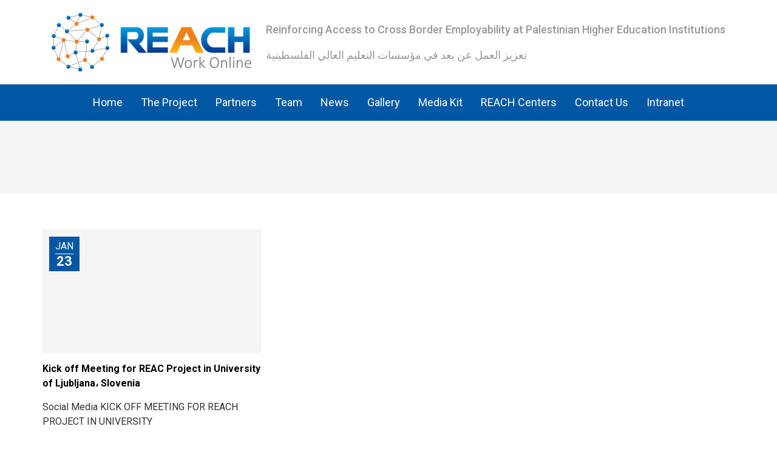

--- FILE ---
content_type: text/html; charset=UTF-8
request_url: https://reach.iugaza.edu.ps/2020/01/
body_size: 8152
content:
<!DOCTYPE html>
<html lang="en-US" prefix="og: http://ogp.me/ns#">
<head>
    <meta charset="UTF-8" />
    <meta name="viewport" content="width=device-width, initial-scale=1.0, maximum-scale=1.0, user-scalable=no">

    <title>January 2020 &#8211; Reach</title>
<meta name='robots' content='max-image-preview:large' />
<link rel="alternate" type="application/rss+xml" title="Reach &raquo; Feed" href="https://reach.iugaza.edu.ps/feed/" />
<link rel="alternate" type="application/rss+xml" title="Reach &raquo; Comments Feed" href="https://reach.iugaza.edu.ps/comments/feed/" />
<script type="text/javascript">
window._wpemojiSettings = {"baseUrl":"https:\/\/s.w.org\/images\/core\/emoji\/14.0.0\/72x72\/","ext":".png","svgUrl":"https:\/\/s.w.org\/images\/core\/emoji\/14.0.0\/svg\/","svgExt":".svg","source":{"concatemoji":"https:\/\/reach.iugaza.edu.ps\/wp-includes\/js\/wp-emoji-release.min.js?ver=6.2.8"}};
/*! This file is auto-generated */
!function(e,a,t){var n,r,o,i=a.createElement("canvas"),p=i.getContext&&i.getContext("2d");function s(e,t){p.clearRect(0,0,i.width,i.height),p.fillText(e,0,0);e=i.toDataURL();return p.clearRect(0,0,i.width,i.height),p.fillText(t,0,0),e===i.toDataURL()}function c(e){var t=a.createElement("script");t.src=e,t.defer=t.type="text/javascript",a.getElementsByTagName("head")[0].appendChild(t)}for(o=Array("flag","emoji"),t.supports={everything:!0,everythingExceptFlag:!0},r=0;r<o.length;r++)t.supports[o[r]]=function(e){if(p&&p.fillText)switch(p.textBaseline="top",p.font="600 32px Arial",e){case"flag":return s("\ud83c\udff3\ufe0f\u200d\u26a7\ufe0f","\ud83c\udff3\ufe0f\u200b\u26a7\ufe0f")?!1:!s("\ud83c\uddfa\ud83c\uddf3","\ud83c\uddfa\u200b\ud83c\uddf3")&&!s("\ud83c\udff4\udb40\udc67\udb40\udc62\udb40\udc65\udb40\udc6e\udb40\udc67\udb40\udc7f","\ud83c\udff4\u200b\udb40\udc67\u200b\udb40\udc62\u200b\udb40\udc65\u200b\udb40\udc6e\u200b\udb40\udc67\u200b\udb40\udc7f");case"emoji":return!s("\ud83e\udef1\ud83c\udffb\u200d\ud83e\udef2\ud83c\udfff","\ud83e\udef1\ud83c\udffb\u200b\ud83e\udef2\ud83c\udfff")}return!1}(o[r]),t.supports.everything=t.supports.everything&&t.supports[o[r]],"flag"!==o[r]&&(t.supports.everythingExceptFlag=t.supports.everythingExceptFlag&&t.supports[o[r]]);t.supports.everythingExceptFlag=t.supports.everythingExceptFlag&&!t.supports.flag,t.DOMReady=!1,t.readyCallback=function(){t.DOMReady=!0},t.supports.everything||(n=function(){t.readyCallback()},a.addEventListener?(a.addEventListener("DOMContentLoaded",n,!1),e.addEventListener("load",n,!1)):(e.attachEvent("onload",n),a.attachEvent("onreadystatechange",function(){"complete"===a.readyState&&t.readyCallback()})),(e=t.source||{}).concatemoji?c(e.concatemoji):e.wpemoji&&e.twemoji&&(c(e.twemoji),c(e.wpemoji)))}(window,document,window._wpemojiSettings);
</script>
<style type="text/css">
img.wp-smiley,
img.emoji {
	display: inline !important;
	border: none !important;
	box-shadow: none !important;
	height: 1em !important;
	width: 1em !important;
	margin: 0 0.07em !important;
	vertical-align: -0.1em !important;
	background: none !important;
	padding: 0 !important;
}
</style>
	<link rel='stylesheet' id='wp-block-library-css' href='https://reach.iugaza.edu.ps/wp-includes/css/dist/block-library/style.min.css?ver=6.2.8' type='text/css' media='all' />
<link rel='stylesheet' id='classic-theme-styles-css' href='https://reach.iugaza.edu.ps/wp-includes/css/classic-themes.min.css?ver=6.2.8' type='text/css' media='all' />
<style id='global-styles-inline-css' type='text/css'>
body{--wp--preset--color--black: #000000;--wp--preset--color--cyan-bluish-gray: #abb8c3;--wp--preset--color--white: #ffffff;--wp--preset--color--pale-pink: #f78da7;--wp--preset--color--vivid-red: #cf2e2e;--wp--preset--color--luminous-vivid-orange: #ff6900;--wp--preset--color--luminous-vivid-amber: #fcb900;--wp--preset--color--light-green-cyan: #7bdcb5;--wp--preset--color--vivid-green-cyan: #00d084;--wp--preset--color--pale-cyan-blue: #8ed1fc;--wp--preset--color--vivid-cyan-blue: #0693e3;--wp--preset--color--vivid-purple: #9b51e0;--wp--preset--gradient--vivid-cyan-blue-to-vivid-purple: linear-gradient(135deg,rgba(6,147,227,1) 0%,rgb(155,81,224) 100%);--wp--preset--gradient--light-green-cyan-to-vivid-green-cyan: linear-gradient(135deg,rgb(122,220,180) 0%,rgb(0,208,130) 100%);--wp--preset--gradient--luminous-vivid-amber-to-luminous-vivid-orange: linear-gradient(135deg,rgba(252,185,0,1) 0%,rgba(255,105,0,1) 100%);--wp--preset--gradient--luminous-vivid-orange-to-vivid-red: linear-gradient(135deg,rgba(255,105,0,1) 0%,rgb(207,46,46) 100%);--wp--preset--gradient--very-light-gray-to-cyan-bluish-gray: linear-gradient(135deg,rgb(238,238,238) 0%,rgb(169,184,195) 100%);--wp--preset--gradient--cool-to-warm-spectrum: linear-gradient(135deg,rgb(74,234,220) 0%,rgb(151,120,209) 20%,rgb(207,42,186) 40%,rgb(238,44,130) 60%,rgb(251,105,98) 80%,rgb(254,248,76) 100%);--wp--preset--gradient--blush-light-purple: linear-gradient(135deg,rgb(255,206,236) 0%,rgb(152,150,240) 100%);--wp--preset--gradient--blush-bordeaux: linear-gradient(135deg,rgb(254,205,165) 0%,rgb(254,45,45) 50%,rgb(107,0,62) 100%);--wp--preset--gradient--luminous-dusk: linear-gradient(135deg,rgb(255,203,112) 0%,rgb(199,81,192) 50%,rgb(65,88,208) 100%);--wp--preset--gradient--pale-ocean: linear-gradient(135deg,rgb(255,245,203) 0%,rgb(182,227,212) 50%,rgb(51,167,181) 100%);--wp--preset--gradient--electric-grass: linear-gradient(135deg,rgb(202,248,128) 0%,rgb(113,206,126) 100%);--wp--preset--gradient--midnight: linear-gradient(135deg,rgb(2,3,129) 0%,rgb(40,116,252) 100%);--wp--preset--duotone--dark-grayscale: url('#wp-duotone-dark-grayscale');--wp--preset--duotone--grayscale: url('#wp-duotone-grayscale');--wp--preset--duotone--purple-yellow: url('#wp-duotone-purple-yellow');--wp--preset--duotone--blue-red: url('#wp-duotone-blue-red');--wp--preset--duotone--midnight: url('#wp-duotone-midnight');--wp--preset--duotone--magenta-yellow: url('#wp-duotone-magenta-yellow');--wp--preset--duotone--purple-green: url('#wp-duotone-purple-green');--wp--preset--duotone--blue-orange: url('#wp-duotone-blue-orange');--wp--preset--font-size--small: 13px;--wp--preset--font-size--medium: 20px;--wp--preset--font-size--large: 36px;--wp--preset--font-size--x-large: 42px;--wp--preset--spacing--20: 0.44rem;--wp--preset--spacing--30: 0.67rem;--wp--preset--spacing--40: 1rem;--wp--preset--spacing--50: 1.5rem;--wp--preset--spacing--60: 2.25rem;--wp--preset--spacing--70: 3.38rem;--wp--preset--spacing--80: 5.06rem;--wp--preset--shadow--natural: 6px 6px 9px rgba(0, 0, 0, 0.2);--wp--preset--shadow--deep: 12px 12px 50px rgba(0, 0, 0, 0.4);--wp--preset--shadow--sharp: 6px 6px 0px rgba(0, 0, 0, 0.2);--wp--preset--shadow--outlined: 6px 6px 0px -3px rgba(255, 255, 255, 1), 6px 6px rgba(0, 0, 0, 1);--wp--preset--shadow--crisp: 6px 6px 0px rgba(0, 0, 0, 1);}:where(.is-layout-flex){gap: 0.5em;}body .is-layout-flow > .alignleft{float: left;margin-inline-start: 0;margin-inline-end: 2em;}body .is-layout-flow > .alignright{float: right;margin-inline-start: 2em;margin-inline-end: 0;}body .is-layout-flow > .aligncenter{margin-left: auto !important;margin-right: auto !important;}body .is-layout-constrained > .alignleft{float: left;margin-inline-start: 0;margin-inline-end: 2em;}body .is-layout-constrained > .alignright{float: right;margin-inline-start: 2em;margin-inline-end: 0;}body .is-layout-constrained > .aligncenter{margin-left: auto !important;margin-right: auto !important;}body .is-layout-constrained > :where(:not(.alignleft):not(.alignright):not(.alignfull)){max-width: var(--wp--style--global--content-size);margin-left: auto !important;margin-right: auto !important;}body .is-layout-constrained > .alignwide{max-width: var(--wp--style--global--wide-size);}body .is-layout-flex{display: flex;}body .is-layout-flex{flex-wrap: wrap;align-items: center;}body .is-layout-flex > *{margin: 0;}:where(.wp-block-columns.is-layout-flex){gap: 2em;}.has-black-color{color: var(--wp--preset--color--black) !important;}.has-cyan-bluish-gray-color{color: var(--wp--preset--color--cyan-bluish-gray) !important;}.has-white-color{color: var(--wp--preset--color--white) !important;}.has-pale-pink-color{color: var(--wp--preset--color--pale-pink) !important;}.has-vivid-red-color{color: var(--wp--preset--color--vivid-red) !important;}.has-luminous-vivid-orange-color{color: var(--wp--preset--color--luminous-vivid-orange) !important;}.has-luminous-vivid-amber-color{color: var(--wp--preset--color--luminous-vivid-amber) !important;}.has-light-green-cyan-color{color: var(--wp--preset--color--light-green-cyan) !important;}.has-vivid-green-cyan-color{color: var(--wp--preset--color--vivid-green-cyan) !important;}.has-pale-cyan-blue-color{color: var(--wp--preset--color--pale-cyan-blue) !important;}.has-vivid-cyan-blue-color{color: var(--wp--preset--color--vivid-cyan-blue) !important;}.has-vivid-purple-color{color: var(--wp--preset--color--vivid-purple) !important;}.has-black-background-color{background-color: var(--wp--preset--color--black) !important;}.has-cyan-bluish-gray-background-color{background-color: var(--wp--preset--color--cyan-bluish-gray) !important;}.has-white-background-color{background-color: var(--wp--preset--color--white) !important;}.has-pale-pink-background-color{background-color: var(--wp--preset--color--pale-pink) !important;}.has-vivid-red-background-color{background-color: var(--wp--preset--color--vivid-red) !important;}.has-luminous-vivid-orange-background-color{background-color: var(--wp--preset--color--luminous-vivid-orange) !important;}.has-luminous-vivid-amber-background-color{background-color: var(--wp--preset--color--luminous-vivid-amber) !important;}.has-light-green-cyan-background-color{background-color: var(--wp--preset--color--light-green-cyan) !important;}.has-vivid-green-cyan-background-color{background-color: var(--wp--preset--color--vivid-green-cyan) !important;}.has-pale-cyan-blue-background-color{background-color: var(--wp--preset--color--pale-cyan-blue) !important;}.has-vivid-cyan-blue-background-color{background-color: var(--wp--preset--color--vivid-cyan-blue) !important;}.has-vivid-purple-background-color{background-color: var(--wp--preset--color--vivid-purple) !important;}.has-black-border-color{border-color: var(--wp--preset--color--black) !important;}.has-cyan-bluish-gray-border-color{border-color: var(--wp--preset--color--cyan-bluish-gray) !important;}.has-white-border-color{border-color: var(--wp--preset--color--white) !important;}.has-pale-pink-border-color{border-color: var(--wp--preset--color--pale-pink) !important;}.has-vivid-red-border-color{border-color: var(--wp--preset--color--vivid-red) !important;}.has-luminous-vivid-orange-border-color{border-color: var(--wp--preset--color--luminous-vivid-orange) !important;}.has-luminous-vivid-amber-border-color{border-color: var(--wp--preset--color--luminous-vivid-amber) !important;}.has-light-green-cyan-border-color{border-color: var(--wp--preset--color--light-green-cyan) !important;}.has-vivid-green-cyan-border-color{border-color: var(--wp--preset--color--vivid-green-cyan) !important;}.has-pale-cyan-blue-border-color{border-color: var(--wp--preset--color--pale-cyan-blue) !important;}.has-vivid-cyan-blue-border-color{border-color: var(--wp--preset--color--vivid-cyan-blue) !important;}.has-vivid-purple-border-color{border-color: var(--wp--preset--color--vivid-purple) !important;}.has-vivid-cyan-blue-to-vivid-purple-gradient-background{background: var(--wp--preset--gradient--vivid-cyan-blue-to-vivid-purple) !important;}.has-light-green-cyan-to-vivid-green-cyan-gradient-background{background: var(--wp--preset--gradient--light-green-cyan-to-vivid-green-cyan) !important;}.has-luminous-vivid-amber-to-luminous-vivid-orange-gradient-background{background: var(--wp--preset--gradient--luminous-vivid-amber-to-luminous-vivid-orange) !important;}.has-luminous-vivid-orange-to-vivid-red-gradient-background{background: var(--wp--preset--gradient--luminous-vivid-orange-to-vivid-red) !important;}.has-very-light-gray-to-cyan-bluish-gray-gradient-background{background: var(--wp--preset--gradient--very-light-gray-to-cyan-bluish-gray) !important;}.has-cool-to-warm-spectrum-gradient-background{background: var(--wp--preset--gradient--cool-to-warm-spectrum) !important;}.has-blush-light-purple-gradient-background{background: var(--wp--preset--gradient--blush-light-purple) !important;}.has-blush-bordeaux-gradient-background{background: var(--wp--preset--gradient--blush-bordeaux) !important;}.has-luminous-dusk-gradient-background{background: var(--wp--preset--gradient--luminous-dusk) !important;}.has-pale-ocean-gradient-background{background: var(--wp--preset--gradient--pale-ocean) !important;}.has-electric-grass-gradient-background{background: var(--wp--preset--gradient--electric-grass) !important;}.has-midnight-gradient-background{background: var(--wp--preset--gradient--midnight) !important;}.has-small-font-size{font-size: var(--wp--preset--font-size--small) !important;}.has-medium-font-size{font-size: var(--wp--preset--font-size--medium) !important;}.has-large-font-size{font-size: var(--wp--preset--font-size--large) !important;}.has-x-large-font-size{font-size: var(--wp--preset--font-size--x-large) !important;}
.wp-block-navigation a:where(:not(.wp-element-button)){color: inherit;}
:where(.wp-block-columns.is-layout-flex){gap: 2em;}
.wp-block-pullquote{font-size: 1.5em;line-height: 1.6;}
</style>
<link rel='stylesheet' id='redux-extendify-styles-css' href='https://reach.iugaza.edu.ps/wp-content/plugins/redux-framework/redux-core/assets/css/extendify-utilities.css?ver=4.4.4' type='text/css' media='all' />
<link rel='stylesheet' id='contact-form-7-css' href='https://reach.iugaza.edu.ps/wp-content/plugins/contact-form-7/includes/css/styles.css?ver=5.8' type='text/css' media='all' />
<link rel='stylesheet' id='wpdm-font-awesome-css' href='https://reach.iugaza.edu.ps/wp-content/plugins/download-manager/assets/fontawesome/css/all.min.css?ver=6.2.8' type='text/css' media='all' />
<link rel='stylesheet' id='wpdm-front-bootstrap-css' href='https://reach.iugaza.edu.ps/wp-content/plugins/download-manager/assets/bootstrap/css/bootstrap.min.css?ver=6.2.8' type='text/css' media='all' />
<link rel='stylesheet' id='wpdm-front-css' href='https://reach.iugaza.edu.ps/wp-content/plugins/download-manager/assets/css/front.css?ver=6.2.8' type='text/css' media='all' />
<link rel='stylesheet' id='rs-plugin-settings-css' href='https://reach.iugaza.edu.ps/wp-content/plugins/revslider/public/assets/css/rs6.css?ver=6.2.2' type='text/css' media='all' />
<style id='rs-plugin-settings-inline-css' type='text/css'>
#rs-demo-id {}
</style>
<link rel='stylesheet' id='font-awesome-css' href='https://reach.iugaza.edu.ps/wp-content/plugins/elementor/assets/lib/font-awesome/css/font-awesome.min.css?ver=4.7.0' type='text/css' media='all' />
<link rel='stylesheet' id='swiper-css' href='https://reach.iugaza.edu.ps/wp-content/plugins/elementor/assets/lib/swiper/v8/css/swiper.min.css?ver=8.4.5' type='text/css' media='all' />
<link rel='stylesheet' id='bootstrap-css' href='https://reach.iugaza.edu.ps/wp-content/themes/reach-theme/assets/css/bootstrap.min.css?ver=6.2.8' type='text/css' media='all' />
<link rel='stylesheet' id='main-css' href='https://reach.iugaza.edu.ps/wp-content/themes/reach-theme/assets/css/style.css?ver=6.2.8' type='text/css' media='all' />
<script type='text/javascript' src='https://reach.iugaza.edu.ps/wp-includes/js/jquery/jquery.min.js?ver=3.6.4' id='jquery-core-js'></script>
<script type='text/javascript' src='https://reach.iugaza.edu.ps/wp-includes/js/jquery/jquery-migrate.min.js?ver=3.4.0' id='jquery-migrate-js'></script>
<script type='text/javascript' src='https://reach.iugaza.edu.ps/wp-content/plugins/download-manager/assets/bootstrap/js/popper.min.js?ver=6.2.8' id='wpdm-poper-js'></script>
<script type='text/javascript' src='https://reach.iugaza.edu.ps/wp-content/plugins/download-manager/assets/bootstrap/js/bootstrap.min.js?ver=6.2.8' id='wpdm-front-bootstrap-js'></script>
<script type='text/javascript' id='wpdm-frontjs-js-extra'>
/* <![CDATA[ */
var wpdm_url = {"home":"https:\/\/reach.iugaza.edu.ps\/","site":"https:\/\/reach.iugaza.edu.ps\/","ajax":"https:\/\/reach.iugaza.edu.ps\/wp-admin\/admin-ajax.php"};
var wpdm_js = {"spinner":"<i class=\"fas fa-sun fa-spin\"><\/i>","client_id":"c6987b7409e6aabad1a1259ca937f689"};
/* ]]> */
</script>
<script type='text/javascript' src='https://reach.iugaza.edu.ps/wp-content/plugins/download-manager/assets/js/front.js?ver=3.2.76' id='wpdm-frontjs-js'></script>
<script type='text/javascript' src='https://reach.iugaza.edu.ps/wp-content/plugins/revslider/public/assets/js/rbtools.min.js?ver=6.0' id='tp-tools-js'></script>
<script type='text/javascript' src='https://reach.iugaza.edu.ps/wp-content/plugins/revslider/public/assets/js/rs6.min.js?ver=6.2.2' id='revmin-js'></script>
<link rel="https://api.w.org/" href="https://reach.iugaza.edu.ps/wp-json/" /><link rel="EditURI" type="application/rsd+xml" title="RSD" href="https://reach.iugaza.edu.ps/xmlrpc.php?rsd" />
<link rel="wlwmanifest" type="application/wlwmanifest+xml" href="https://reach.iugaza.edu.ps/wp-includes/wlwmanifest.xml" />
<meta name="generator" content="WordPress 6.2.8" />
<meta name="generator" content="Redux 4.4.4" /><meta name="generator" content="Elementor 3.14.1; features: e_dom_optimization, e_optimized_assets_loading, e_optimized_css_loading, a11y_improvements, additional_custom_breakpoints; settings: css_print_method-external, google_font-enabled, font_display-swap">
<meta name="generator" content="Powered by Slider Revolution 6.2.2 - responsive, Mobile-Friendly Slider Plugin for WordPress with comfortable drag and drop interface." />
<link rel="icon" href="https://reach.iugaza.edu.ps/wp-content/uploads/2020/11/cropped-cropped-Logo3-32x32-1-32x32.png" sizes="32x32" />
<link rel="icon" href="https://reach.iugaza.edu.ps/wp-content/uploads/2020/11/cropped-cropped-Logo3-32x32-1-192x192.png" sizes="192x192" />
<link rel="apple-touch-icon" href="https://reach.iugaza.edu.ps/wp-content/uploads/2020/11/cropped-cropped-Logo3-32x32-1-180x180.png" />
<meta name="msapplication-TileImage" content="https://reach.iugaza.edu.ps/wp-content/uploads/2020/11/cropped-cropped-Logo3-32x32-1-270x270.png" />
<script type="text/javascript">function setREVStartSize(e){			
			try {								
				var pw = document.getElementById(e.c).parentNode.offsetWidth,
					newh;
				pw = pw===0 || isNaN(pw) ? window.innerWidth : pw;
				e.tabw = e.tabw===undefined ? 0 : parseInt(e.tabw);
				e.thumbw = e.thumbw===undefined ? 0 : parseInt(e.thumbw);
				e.tabh = e.tabh===undefined ? 0 : parseInt(e.tabh);
				e.thumbh = e.thumbh===undefined ? 0 : parseInt(e.thumbh);
				e.tabhide = e.tabhide===undefined ? 0 : parseInt(e.tabhide);
				e.thumbhide = e.thumbhide===undefined ? 0 : parseInt(e.thumbhide);
				e.mh = e.mh===undefined || e.mh=="" || e.mh==="auto" ? 0 : parseInt(e.mh,0);		
				if(e.layout==="fullscreen" || e.l==="fullscreen") 						
					newh = Math.max(e.mh,window.innerHeight);				
				else{					
					e.gw = Array.isArray(e.gw) ? e.gw : [e.gw];
					for (var i in e.rl) if (e.gw[i]===undefined || e.gw[i]===0) e.gw[i] = e.gw[i-1];					
					e.gh = e.el===undefined || e.el==="" || (Array.isArray(e.el) && e.el.length==0)? e.gh : e.el;
					e.gh = Array.isArray(e.gh) ? e.gh : [e.gh];
					for (var i in e.rl) if (e.gh[i]===undefined || e.gh[i]===0) e.gh[i] = e.gh[i-1];
										
					var nl = new Array(e.rl.length),
						ix = 0,						
						sl;					
					e.tabw = e.tabhide>=pw ? 0 : e.tabw;
					e.thumbw = e.thumbhide>=pw ? 0 : e.thumbw;
					e.tabh = e.tabhide>=pw ? 0 : e.tabh;
					e.thumbh = e.thumbhide>=pw ? 0 : e.thumbh;					
					for (var i in e.rl) nl[i] = e.rl[i]<window.innerWidth ? 0 : e.rl[i];
					sl = nl[0];									
					for (var i in nl) if (sl>nl[i] && nl[i]>0) { sl = nl[i]; ix=i;}															
					var m = pw>(e.gw[ix]+e.tabw+e.thumbw) ? 1 : (pw-(e.tabw+e.thumbw)) / (e.gw[ix]);					

					newh =  (e.type==="carousel" && e.justify==="true" ? e.gh[ix] : (e.gh[ix] * m)) + (e.tabh + e.thumbh);
				}			
				
				if(window.rs_init_css===undefined) window.rs_init_css = document.head.appendChild(document.createElement("style"));					
				document.getElementById(e.c).height = newh;
				window.rs_init_css.innerHTML += "#"+e.c+"_wrapper { height: "+newh+"px }";				
			} catch(e){
				console.log("Failure at Presize of Slider:" + e)
			}					   
		  };</script>
		<style type="text/css" id="wp-custom-css">
			.btt-intranet a, .btt-intranet a:hover{
	background:#fff !important;
	border:1px solid #0058a4;
	color:#0058a4 !important;
	text-transform:uppercase
}		</style>
		<meta name="generator" content="WordPress Download Manager 3.2.76" />
                <style>
        /* WPDM Link Template Styles */        </style>
                <style>

            :root {
                --color-primary: #4a8eff;
                --color-primary-rgb: 74, 142, 255;
                --color-primary-hover: #5998ff;
                --color-primary-active: #3281ff;
                --color-secondary: #6c757d;
                --color-secondary-rgb: 108, 117, 125;
                --color-secondary-hover: #6c757d;
                --color-secondary-active: #6c757d;
                --color-success: #018e11;
                --color-success-rgb: 1, 142, 17;
                --color-success-hover: #0aad01;
                --color-success-active: #0c8c01;
                --color-info: #2CA8FF;
                --color-info-rgb: 44, 168, 255;
                --color-info-hover: #2CA8FF;
                --color-info-active: #2CA8FF;
                --color-warning: #FFB236;
                --color-warning-rgb: 255, 178, 54;
                --color-warning-hover: #FFB236;
                --color-warning-active: #FFB236;
                --color-danger: #ff5062;
                --color-danger-rgb: 255, 80, 98;
                --color-danger-hover: #ff5062;
                --color-danger-active: #ff5062;
                --color-green: #30b570;
                --color-blue: #0073ff;
                --color-purple: #8557D3;
                --color-red: #ff5062;
                --color-muted: rgba(69, 89, 122, 0.6);
                --wpdm-font: "Rubik", -apple-system, BlinkMacSystemFont, "Segoe UI", Roboto, Helvetica, Arial, sans-serif, "Apple Color Emoji", "Segoe UI Emoji", "Segoe UI Symbol";
            }

            .wpdm-download-link.btn.btn-primary {
                border-radius: 4px;
            }


        </style>
        
</head>

<body class="archive date elementor-default elementor-kit-33407">

<header>
    <div class="top-header">
        <div class="container">
           <div class="site-logo d-none d-md-flex align-items-center justify-content-center py-3">
                       <a title="" class="navbar-brand mr-4" href="https://reach.iugaza.edu.ps">
                                                          <img src="https://reach.iugaza.edu.ps/wp-content/themes/reach-theme/assets/images/logo.png" alt="Reach">
                                                  </a>
                       <h2>Reinforcing Access to Cross Border Employability at Palestinian Higher Education Institutions <br/> <br/>تعزيز العمل عن بعد في مؤسسات التعليم العالي الفلسطينية</h2>                   </div>
        </div>
    </div>
    <div class="nav-menu bg-primary">
        <div class="container">
            <nav class="navbar navbar-expand-md p-0">
                <button class="navbar-toggler" type="button" data-toggle="collapse" data-target="#navbarMenuContent" aria-controls="navbarMenuContent" aria-expanded="false" aria-label="Toggle navigation">
                    <i class="fa fa-bars"></i>
                </button>
                <a title="" class="navbar-brand d-inline-block d-md-none" href="https://reach.iugaza.edu.ps">
                                            <img src="https://reach.iugaza.edu.ps/wp-content/themes/reach-theme/assets/images/logo.png" alt="Reach">
                                    </a>
                <div class="collapse navbar-collapse" id="navbarMenuContent">
                    <ul id="menu-main" class="navbar-nav m-auto"><li itemscope="itemscope" itemtype="https://www.schema.org/SiteNavigationElement" id="menu-item-26668" class="icon-house menu-item menu-item-type-post_type menu-item-object-page menu-item-home menu-item-26668 nav-item"><a title="Home" href="https://reach.iugaza.edu.ps/" class="nav-link">Home</a></li>
<li itemscope="itemscope" itemtype="https://www.schema.org/SiteNavigationElement" id="menu-item-26641" class="menu-item menu-item-type-post_type menu-item-object-page menu-item-26641 nav-item"><a title="The Project" href="https://reach.iugaza.edu.ps/the-project/" class="nav-link">The Project</a></li>
<li itemscope="itemscope" itemtype="https://www.schema.org/SiteNavigationElement" id="menu-item-30748" class="menu-item menu-item-type-post_type menu-item-object-page menu-item-30748 nav-item"><a title="Partners" href="https://reach.iugaza.edu.ps/partners/" class="nav-link">Partners</a></li>
<li itemscope="itemscope" itemtype="https://www.schema.org/SiteNavigationElement" id="menu-item-32472" class="menu-item menu-item-type-post_type menu-item-object-page menu-item-32472 nav-item"><a title="Team" href="https://reach.iugaza.edu.ps/team/" class="nav-link">Team</a></li>
<li itemscope="itemscope" itemtype="https://www.schema.org/SiteNavigationElement" id="menu-item-32962" class="menu-item menu-item-type-post_type menu-item-object-page menu-item-32962 nav-item"><a title="News" href="https://reach.iugaza.edu.ps/news-abeer/" class="nav-link">News</a></li>
<li itemscope="itemscope" itemtype="https://www.schema.org/SiteNavigationElement" id="menu-item-33455" class="menu-item menu-item-type-post_type menu-item-object-page menu-item-33455 nav-item"><a title="Gallery" href="https://reach.iugaza.edu.ps/gallery/" class="nav-link">Gallery</a></li>
<li itemscope="itemscope" itemtype="https://www.schema.org/SiteNavigationElement" id="menu-item-31428" class="menu-item menu-item-type-post_type menu-item-object-page menu-item-31428 nav-item"><a title="Media Kit" href="https://reach.iugaza.edu.ps/media-kits/" class="nav-link">Media Kit</a></li>
<li itemscope="itemscope" itemtype="https://www.schema.org/SiteNavigationElement" id="menu-item-33481" class="menu-item menu-item-type-post_type menu-item-object-page menu-item-33481 nav-item"><a title="REACH Centers" href="https://reach.iugaza.edu.ps/reach-centers/" class="nav-link">REACH Centers</a></li>
<li itemscope="itemscope" itemtype="https://www.schema.org/SiteNavigationElement" id="menu-item-26607" class="menu-item menu-item-type-post_type menu-item-object-page menu-item-26607 nav-item"><a title="Contact Us" href="https://reach.iugaza.edu.ps/contact-us/" class="nav-link">Contact Us</a></li>
<li itemscope="itemscope" itemtype="https://www.schema.org/SiteNavigationElement" id="menu-item-33754" class="menu-item menu-item-type-post_type menu-item-object-page menu-item-33754 nav-item"><a title="Intranet" href="https://reach.iugaza.edu.ps/intranet/" class="nav-link">Intranet</a></li>
</ul>                </div>
            </nav>
        </div>
    </div>
</header>

    <div class="title-page bg-image text-center">
        <div class="container">
            <h1></h1>
        </div>
    </div>
	<div class="wrapper clearfix">
    	<div class="container">
			<div id="main" class="post-archive row">
				                    <div class="col-sm-4">
                        <div class="post-item">
                            <div class="post-img bg-image" style="background-image: url()"><a href="https://reach.iugaza.edu.ps/kick-off-meeting-for-reach/">
                                    <time>Jan <span>23</span></time>
                                </a></div>
                            <div class="post-inner">
                                <h3><a href="https://reach.iugaza.edu.ps/kick-off-meeting-for-reach/">Kick off Meeting for REAC Project in University of Ljubljana، Slovenia</a> </h3>
                                <div class="post-excerpt">
                                    <p>Social Media KICK OFF MEETING FOR REACH PROJECT IN UNIVERSITY</p>
                                </div>
                                <a class="post-more" href="https://reach.iugaza.edu.ps/kick-off-meeting-for-reach/"> المزيد <i class="fa fa-long-arrow-alt-left"></i> </a>

                            </div>
                        </div>
                    </div>
											</div> <!-- end #content -->
		</div> <!-- end #content -->
	</div>
<footer>
    <div class="container">
        <div class="mb-4">
    <div id="text-2" class="wside widget_text">			<div class="textwidget"><p><img decoding="async" loading="lazy" width="300" height="65" class="size-medium wp-image-33717 aligncenter" src="https://reach.iugaza.edu.ps/wp-content/uploads/2023/07/WhatsApp-Image-2023-07-29-at-1.13.23-PM-300x65.jpeg" alt="" srcset="https://reach.iugaza.edu.ps/wp-content/uploads/2023/07/WhatsApp-Image-2023-07-29-at-1.13.23-PM-300x65.jpeg 300w, https://reach.iugaza.edu.ps/wp-content/uploads/2023/07/WhatsApp-Image-2023-07-29-at-1.13.23-PM-1024x223.jpeg 1024w, https://reach.iugaza.edu.ps/wp-content/uploads/2023/07/WhatsApp-Image-2023-07-29-at-1.13.23-PM-768x167.jpeg 768w, https://reach.iugaza.edu.ps/wp-content/uploads/2023/07/WhatsApp-Image-2023-07-29-at-1.13.23-PM-1536x334.jpeg 1536w, https://reach.iugaza.edu.ps/wp-content/uploads/2023/07/WhatsApp-Image-2023-07-29-at-1.13.23-PM.jpeg 1600w" sizes="(max-width: 300px) 100vw, 300px" /></p>
<p>This project has been co-funded with support from the European Commission under the <a class="text-primary" href="https://www.eacea.ec.europa.eu/grants_en">ERASMUS+</a> European programme. This publication reflects the views only of the author, and the Commission cannot be held responsible for any use which may be made of the information contained therein.</p>
</div>
		</div>        </div>
        <div class="text-center">
            <p class="copyright"></p>
            
	<ul class="social list-unstyled">
		<li><a class="fc" title="facebook" href="https://www.facebook.com/profile.php?id=100057172671274" target="_blank" ><i class="fa fa-facebook"></i></a></li><li><a class="tw" title="twitter" href="https://twitter.com/i/flow/login?redirect_after_login=%2FREACHProject2" target="_blank" ><i class="fa fa-twitter"></i></a></li><li><a class="in" title="linkedin" href="https://www.linkedin.com/in/reach-project-0401201b2/" target="_blank" ><i class="fa fa-linkedin"></i></a></li><li><a class="yt" title="youtube" href="https://www.youtube.com/channel/UCytcd_GoFIRB5p-d7_aQCUA" target="_blank" ><i class="fa fa-youtube-play"></i></a></li>	</ul>

        </div>
    </div>
</footer>

            <script>
                jQuery(function($){

                    
                });
            </script>
            <div id="fb-root"></div>
            <script type='text/javascript' src='https://reach.iugaza.edu.ps/wp-content/plugins/contact-form-7/includes/swv/js/index.js?ver=5.8' id='swv-js'></script>
<script type='text/javascript' id='contact-form-7-js-extra'>
/* <![CDATA[ */
var wpcf7 = {"api":{"root":"https:\/\/reach.iugaza.edu.ps\/wp-json\/","namespace":"contact-form-7\/v1"},"cached":"1"};
/* ]]> */
</script>
<script type='text/javascript' src='https://reach.iugaza.edu.ps/wp-content/plugins/contact-form-7/includes/js/index.js?ver=5.8' id='contact-form-7-js'></script>
<script type='text/javascript' src='https://reach.iugaza.edu.ps/wp-includes/js/dist/vendor/wp-polyfill-inert.min.js?ver=3.1.2' id='wp-polyfill-inert-js'></script>
<script type='text/javascript' src='https://reach.iugaza.edu.ps/wp-includes/js/dist/vendor/regenerator-runtime.min.js?ver=0.13.11' id='regenerator-runtime-js'></script>
<script type='text/javascript' src='https://reach.iugaza.edu.ps/wp-includes/js/dist/vendor/wp-polyfill.min.js?ver=3.15.0' id='wp-polyfill-js'></script>
<script type='text/javascript' src='https://reach.iugaza.edu.ps/wp-includes/js/dist/hooks.min.js?ver=4169d3cf8e8d95a3d6d5' id='wp-hooks-js'></script>
<script type='text/javascript' src='https://reach.iugaza.edu.ps/wp-includes/js/dist/i18n.min.js?ver=9e794f35a71bb98672ae' id='wp-i18n-js'></script>
<script type='text/javascript' id='wp-i18n-js-after'>
wp.i18n.setLocaleData( { 'text direction\u0004ltr': [ 'ltr' ] } );
</script>
<script type='text/javascript' src='https://reach.iugaza.edu.ps/wp-includes/js/jquery/jquery.form.min.js?ver=4.3.0' id='jquery-form-js'></script>
<script type='text/javascript' src='https://reach.iugaza.edu.ps/wp-content/themes/reach-theme/assets/js/popper.min.js?ver=6.2.8' id='popper-js'></script>
<script type='text/javascript' src='https://reach.iugaza.edu.ps/wp-content/themes/reach-theme/assets/js/bootstrap.min.js?ver=6.2.8' id='bootstrap-js'></script>
<script type='text/javascript' src='https://reach.iugaza.edu.ps/wp-content/themes/reach-theme/assets/js/swiper.min.js?ver=6.2.8' id='swiper-js'></script>
<script type='text/javascript' src='https://reach.iugaza.edu.ps/wp-content/themes/reach-theme/assets/js/main.js?v=0.02&#038;ver=6.2.8' id='main-js'></script>

    <script defer src="https://static.cloudflareinsights.com/beacon.min.js/vcd15cbe7772f49c399c6a5babf22c1241717689176015" integrity="sha512-ZpsOmlRQV6y907TI0dKBHq9Md29nnaEIPlkf84rnaERnq6zvWvPUqr2ft8M1aS28oN72PdrCzSjY4U6VaAw1EQ==" data-cf-beacon='{"version":"2024.11.0","token":"ac6258a775204d00850f9224400dc16a","r":1,"server_timing":{"name":{"cfCacheStatus":true,"cfEdge":true,"cfExtPri":true,"cfL4":true,"cfOrigin":true,"cfSpeedBrain":true},"location_startswith":null}}' crossorigin="anonymous"></script>
</body>
</html>

--- FILE ---
content_type: text/css
request_url: https://reach.iugaza.edu.ps/wp-content/themes/reach-theme/assets/css/style.css?ver=6.2.8
body_size: 2891
content:
@import url('https://fonts.googleapis.com/css2?family=Roboto:wght@400;500;700&display=swap');

.col-xs-5ths,
.col-sm-5ths,
.col-md-5ths,
.col-lg-5ths {
	position: relative;
	min-height: 1px;
	padding-right: 15px;
	padding-left: 15px;
}

.col-xs-5ths {
	width: 20%;
	float: left;
}

@media (min-width: 768px) {
	.col-sm-5ths {
		width: 20%;
		float: left;
	}
}

@media (min-width: 992px) {
	.col-md-5ths {
		width: 20%;
		float: left;
	}
}

@media (min-width: 1200px) {
	.col-lg-5ths {
		width: 20%;
		float: left;
	}
}

html{
	height: 100%;
	font-size: 16px;
}
body {
	font-size: 16px;
	color: #323232;
	font-family: 'Roboto', sans-serif;
	font-weight: normal;
	margin: 0;
	padding: 0;
	height: 100%;
	line-height: 24px;
}
h1, h2, h3, h4, h5 {
	font-family: 'Roboto', sans-serif;
	margin-top: 0;
}
.no-padding {
	padding: 0;
}
p{margin-bottom: 10px}
img {
	margin: 0;
	padding: 0;
	height: auto;
	max-width: 100%;
	-webkit-transition: all .3s;
	-moz-transition: all .3s;
	-o-transition: all .3s;
	transition: all .3s;
}
a {
	text-decoration: none;
	-webkit-transition: all 0.2s;
	-moz-transition: all 0.2s;
	-o-transition: all 0.2s;
	transition: all 0.2s;
}
:before, :after, button, img {
	-webkit-transition: all 0.2s ease-out;
	-moz-transition: all 0.2s ease-out;
	-o-transition: all 0.2s ease-out;
	transition: all 0.2s ease-out;
}
a:hover {
	text-decoration: none;
}
img {
	margin: 0;
	padding: 0;
	max-width: 100%;
}

::-webkit-scrollbar {
	width: 7px;
}

::-webkit-scrollbar-thumb {
	background-color: #323232;
}

::-webkit-scrollbar-track {
	background-color: #dedede;
}
.bg-image, .bg-parallax {
	background-position: center center;
	background-repeat: no-repeat;
	background-size: cover;
	-moz-background-size: cover;
	-webkit-background-size: cover;
}
.bg-parallax {
	background-attachment: fixed;
}
/* == WordPress WYSIWYG Editor Styles == */

.entry-content img {
	margin: 0 0 1.5em 0;
}
.alignleft, img.alignleft {
	margin-right: 1.5em;
	display: inline;
	float: left;
}
.alignright, img.alignright {
	margin-left: 1.5em;
	display: inline;
	float: right;
}
.aligncenter, img.aligncenter {
	margin-right: auto;
	margin-left: auto;
	display: block;
	clear: both;
}
.alignnone, img.alignnone {
	/* not sure about this one */
}
.wp-caption {
	margin-bottom: 1.5em;
	text-align: center;
	padding-top: 5px;
}
.wp-caption img {
	border: 0 none;
	padding: 0;
	margin: 0;
}
.wp-caption p.wp-caption-text {
	line-height: 1.5;
	font-size: 10px;
	margin: 0;
}
.wp-smiley {
	margin: 0 !important;
	max-height: 1em;
}
blockquote.left {
	margin-right: 20px;
	text-align: right;
	margin-left: 0;
	width: 33%;
	float: left;
}
blockquote.right {
	margin-left: 20px;
	text-align: left;
	margin-right: 0;
	width: 33%;
	float: right;
}
.gallery dl {}
.gallery dt {}
.gallery dd {}
.gallery dl a {}
.gallery dl img {}
.gallery-caption {}

.size-full {}
.size-large {}
.size-medium {}
.size-thumbnail {}
.pagination{
	justify-content: center;
}
.pagination a {
	padding: 11px 18px;
	font-weight: 600;
	font-size: 16px;
	color: #262626;
	margin: 0 10px;
	display: inline-block;
	border-radius: 4px;
	border: 1px solid #000;
	background: #FFF;
	box-shadow: 4px 4px 0px 0px #000;
}
.pagination a.next, .pagination .prev a, .pagination .next a{
	border-color: transparent;
	box-shadow: none;
}
.pagination li.active a {
	background: #0058a4;
	color: #ffffff;
}

/*---------------------*/
.site-logo h1, .site-logo h2{
	font-size: 18px;
	margin: 0;
	color: #989898;
}
.vc_row {
	margin-left: -15px;
	margin-right: -15px;
	overflow: hidden;
}
vc_column_container {
	padding-left: 0;
	padding-right: 0;
}
.wpb_single_image.vc_align_center {
	text-align: center;
	height: 150px;
	display: flex;
	justify-content: center;
	justify-items: center;
}
.vc_col-lg-1, .vc_col-lg-10, .vc_col-lg-11, .vc_col-lg-12, .vc_col-lg-2, .vc_col-lg-3, .vc_col-lg-4, .vc_col-lg-5, .vc_col-lg-6, .vc_col-lg-7, .vc_col-lg-8, .vc_col-lg-9, .vc_col-md-1, .vc_col-md-10, .vc_col-md-11, .vc_col-md-12, .vc_col-md-2, .vc_col-md-3, .vc_col-md-4, .vc_col-md-5, .vc_col-md-6, .vc_col-md-7, .vc_col-md-8, .vc_col-md-9, .vc_col-sm-1, .vc_col-sm-10, .vc_col-sm-11, .vc_col-sm-12, .vc_col-sm-2, .vc_col-sm-3, .vc_col-sm-4, .vc_col-sm-5, .vc_col-sm-6, .vc_col-sm-7, .vc_col-sm-8, .vc_col-sm-9, .vc_col-xs-1, .vc_col-xs-10, .vc_col-xs-11, .vc_col-xs-12, .vc_col-xs-2, .vc_col-xs-3, .vc_col-xs-4, .vc_col-xs-5, .vc_col-xs-6, .vc_col-xs-7, .vc_col-xs-8, .vc_col-xs-9 {
	position: relative;
	min-height: 1px;
	padding-left: 15px;
	padding-right: 15px;
	-webkit-box-sizing: border-box;
	-moz-box-sizing: border-box;
	box-sizing: border-box;
}
@media (min-width: 768px){
	.vc_col-sm-6 {
		width: 50%;
	}
	.vc_col-sm-1, .vc_col-sm-10, .vc_col-sm-11, .vc_col-sm-12, .vc_col-sm-2, .vc_col-sm-3, .vc_col-sm-4, .vc_col-sm-5, .vc_col-sm-6, .vc_col-sm-7, .vc_col-sm-8, .vc_col-sm-9 {
		float: left;
	}
}

.navbar-brand{
	font-weight: 700;
	color: #0058a4;
	font-size:26px;
}
.navbar-brand img{
	max-height: 100px;
}

.navbar-expand-md .navbar-collapse{
	justify-content: center;
}
@media (min-width: 768px){
	.navbar-expand-md .navbar-nav .nav-link {
		padding: 15px;
	}
}

.navbar-nav .nav-link{
	color: #fff;
	font-size: 18px;
	line-height: 30px;
	position: relative;
	white-space: nowrap;
}
.navbar-nav .nav-link:hover {
	color: #fff;
	background: #0058a4;
}
.navbar-brand{margin: 0}
.langBtn>a{
	display: inline-block;
	font-size: 27px;
	padding: 10px 15px;
	border-radius: 7px;
	margin-bottom: 3px;
	color: #0058a4;
}
.slide-img{
	padding-top: 37%;
	position: relative;
}
.about-section{
	padding: 70px 0;
}
.about-desc{
	font-size: 20px;
	line-height: 30px;
}

.service-section{
	padding: 70px 0;
}
.bg-primary{
	background-color: #0058a4 !important;
}
.title{
	color: #232323;
	margin-bottom: 40px;

}
.title h2{
	font-size: 40px;
	margin: 0;
	font-weight: 700;
	display: inline-block;
	position: relative;
	padding-bottom: 15px;
	border-bottom: 1px solid #dedede;
	padding-right: 70px;
}
.title h2:before{
	content: '';
	position: absolute;
	left: 0;
	bottom: -2px;
	width: 70px;
	border: 2px solid #0058a4;
}
.title.text-center h2{
	padding-left: 70px;
}
.title.text-center h2:before{
	left: 50%;
	margin-left: -35px;
}
.service-box h3{
	font-size: 24px;
	font-weight: 700;
	margin-bottom: 15px;
}
.service-icon img{
	width: 90px;
}
.portfolio-section{
	padding: 70px 0;
}


.post-item{
	margin-bottom: 30px;
}
.post-img{
	background-color: #f5f5f5;
	margin-bottom: 15px;
	position: relative;
	border: 1px solid #ebebeb;
}
.post-img>a{
	display: block;
	padding-top: 56%;
}
.post-img time{
	text-align: center;
	display: block;
	position: absolute;
	left: 10px;
	top: 10px;
	background: #0058a4;
	color: #fff;
	padding: 4px 10px;
	text-transform: uppercase;
}
.post-img time span{
	display: block;
	font-size: 22px;
	font-weight: 700;
	border-top: 1px solid #fff;
}

.post-inner h3{
	font-size: 16px;
	font-weight: 700;
	margin-bottom: 15px;
	line-height: 24px;
	/* min-height: 48px; */
}
.post-inner h3 a{
	color: #000;
}

.post-more{
	color: #0058a4;
	font-weight: 700;
}
.post-more i{margin-left: 10px}
.client-item .client-img{
	height: 132px;
	line-height: 132px;
	background: #fff;
	text-align: center;
	margin-bottom: 15px;
}
.client-item{
	border: 1px solid #ebebeb;
	padding: 18px;
	min-height: 306px;
}
.client-item h3{
	font-size: 18px;
}
.client-item img{
	max-height: 130px;
	display: inline-block;
}
.client-box{
	height: 132px;
	line-height: 132px;
	background: #fff;
	border: 1px solid #ebebeb;
	text-align: center;
}
.client-box img{
	max-height: 130px;
	display: inline-block;
}

.portfolio-item{margin-bottom: 30px;}

.portfolio-item a{
	display: block;
	padding-top: 100%;
	position: relative;
}
.portfolio-item a:before{
	content: '';
	position: absolute;
	right: 0;
	top: 0;
	width: 100%;
	bottom: 0;
	background: rgba(0,0,0,0.7);
	-webkit-transition: all .3s;
	-moz-transition: all .3s;
	-o-transition: all .3s;
	transition: all .3s;
	opacity: 0;
}
.portfolio-item:hover a:before{
	opacity: 1;
}
.portfolio-item .portfolio-hover{
	position: absolute;
	right: 0;
	top: 50%;
	width: 100%;
	padding: 0 20px;
	color: #fff;
	text-align: center;
	-webkit-transition: all .3s;
	-moz-transition: all .3s;
	-o-transition: all .3s;
	transition: all .3s;
}
.portfolio-item:hover .portfolio-hover{
	opacity: 1;
	transform: translateY(-50%);
}
.portfolio-hover h3{
	font-size: 20px;
	margin-bottom: 15px;
}
.portfolio-hover i{
	width: 40px;
	height: 40px;
	padding: 9px;
	line-height: 20px;border-radius: 50%;
	border: 1px solid #fff;
}
.client-section{
	padding: 70px 0;
}
.blog-section{
	padding: 70px 0 40px;
}
.gallery{
	overflow: hidden;
	margin: 0 -3px;
}
.gallery li{
	float: left;
	padding: 0 3px;
	width: 33.33%;
	margin: 0 0 6px;
}
.contact-info li{
	display: flex;
	margin-bottom: 15px;
	align-items: center;
	font-size: 20px;
}
.contact-info li i{
	width: 40px;
	color: #fff;
	height: 40px;font-size: 24px;
	text-align: center;
	padding: 5px;line-height: 30px;
	border-radius: 50%;
	background: #0058a4;
	margin-right: 10px;
}
.contact-info .contact-info-text{
	padding-left: 20px;
}
.contact-info li b{
	display: block;
	font-size: 18px;
}
.nf-form-title, .nf-form-fields-required{
	display: none !important;
}

.article-head h1{
	font-size: 26px;
	font-weight: 600;
	margin-bottom: 10px;
}

.related-posts{
	padding: 60px 0;
	background: #f2f6f9;
}
.post-thumb{
	text-align: center;
}


.post-meta{
	margin-bottom: 25px;
}
.post-title>span{
	display: inline-block;background: #f99d1b;color: #fff;
	padding: 5px 30px;
	margin-bottom: 25px;
}
.post-title>span a{color: #fff}
.post-meta{
	border-bottom: 1px solid #ededed;
	margin-bottom: 25px;
}
.post-meta>div.news-meta{
	display: inline-block;
	padding: 0 0 10px;
	margin: 0;
	border: none;
}
.share-post{
	overflow: hidden;
	float: right;
	padding: 0 0 10px;
}
.share-post>a{
	display: inline-block;
	height: 29px;
	width: 29px;
	line-height: 27px;
	border:1px solid #f8f8f8;
	text-align: center;
	float: right;
	margin-left: 2px;
}
.share-post>a.gp{
	color: #d44c3a;
}
.share-post>a.in{
	color: #447ba2;
}
.share-post>a.fc{
	background: #5d82d1;
	border:1px solid #5d82d1;
}
.share-post>a.tw{
	background: #40bff5;
	border:1px solid #40bff5;
}
.share-post>a.fc,.share-post>a.tw{
	width: 88px;
	color: #fff;
	font-size: 10px;
	padding: 7px 0;
	line-height: 15px;
	direction: ltr;
}
.share-post>a.fc i,.share-post>a.tw i{
	margin-right: 6px;
	padding-right: 6px;
	border-right: 1px solid rgba(255,255,255,.2);
}
.vce-row-container{
	max-width: 1170px;
	padding: 0 15px;
	margin: 0 auto;
}
.wrapper{padding: 60px 0}
.title-page{
	position: relative;
	padding: 50px 0;
	color: #000;
	text-align: center;
	background: #f5f5f5;
}
.wpcf7-form-control{
	width: 100%;
	border: 1px solid #ebebeb;
	min-height: 50px;
	padding: 8px 15px;
	margin-bottom: 15px;
}
.wpcf7-submit{
	width: auto;
}
.breadcrumbs{
	color: #000;
}
.breadcrumbs a{
	color: #000;
}
.title-page h1{
	font-size: 36px;
	font-weight: 600;
	margin-bottom: 20px;
}

footer{
	clear: both;
	position: relative;
	border-top: 1px solid #ebebeb;
	padding: 25px 0 15px;
	background: #f5f5f5;
}

footer a{
	color: #232323;
}
.footer-nav{
	text-align: center;
	margin-bottom: 20px;
	list-style: none;
	padding: 0;
}
.footer-nav li{
	display: inline-block;
	padding: 0 5px;
}
.footer-nav a{
	display: block;
	padding: 0 15px;
	color: #232323;
}

.copyleft{
	/* padding: 15px 0; */
	font-size: 16px;
}
.copyleft p{
	padding: 10px 0;
	font-weight: 600;
}

footer .social{
	margin: 0;
}
.social li{display:inline-block;margin:0 2px}
.social li a{display:block;color:#fff;width:30px;text-align:center;height:30px;border-radius:50%;background:#999;line-height:30px;}



@media (max-width: 767px) {
	.navbar-toggler{color: #333;
		padding: 8px 13px;
		border: 1px solid #333}
	.navbar-brand img {
		max-height: 65px;
	}
	.title-page {
		padding: 100px 0 50px;
	}


	.icon-box-item{
		min-height: 1px;
	}
	.social, .copyleft{text-align: center}
	.title h2 {
		font-size: 30px;
	}

	.slide-img{
		padding-top: 65%;
	}
	.navbar-nav .nav-link{
		padding: 10px 15px;
		border: none;
	}
}


--- FILE ---
content_type: text/javascript
request_url: https://reach.iugaza.edu.ps/wp-content/themes/reach-theme/assets/js/main.js?v=0.02&ver=6.2.8
body_size: 201
content:
(function ($) {


    var swiper = new Swiper('.home-swiper', {
        loop: true,
        autoplay: {
            delay: 5000,
            disableOnInteraction: false,
        },
        pagination: {
            el: '.home-swiper .swiper-pagination',
            clickable:true,
        },
    });

    var swiper = new Swiper('.gallery-swiper', {
        loop: true,
        autoplay: {
            delay: 5000,
            disableOnInteraction: false,
        },
        navigation: {
            nextEl: ".gallery-swiper .swiper-button-next",
            prevEl: ".gallery-swiper .swiper-button-prev",
        },

    });


    var clientsSwhier = new Swiper('.clients-swiper', {
        slidesPerView: 5,
        spaceBetween:25,
             autoplay: {
        delay: 2500,
        disableOnInteraction: false,
      },

        breakpoints: {
			1200: {
                slidesPerView: 5
            },
            1024: {
                slidesPerView: 4
            },
            768: {
                slidesPerView: 3
            },
            480: {
                slidesPerView: 2
            }
        }

    });


    $('.navbar-nav>li>a,.slide-btn').click(function() {
        if (location.pathname.replace(/^\//,'') == this.pathname.replace(/^\//,'') && location.hostname == this.hostname) {
            var target = $(this.hash);
            target = target.length ? target : $('[name=' + this.hash.slice(1) +']');
            if (target.length) {
                $('html,body').animate({
                    scrollTop: target.offset().top
                }, 1800);
                return false;
            }
        }

    });

})(jQuery);